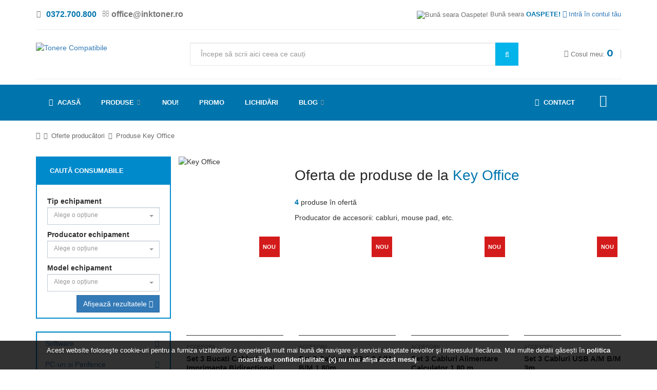

--- FILE ---
content_type: text/html; charset=UTF-8
request_url: https://www.inktoner.ro/produse-key-office/
body_size: 12598
content:
<!DOCTYPE html>
<html lang="ro">
<head>
  	<title>Magazin online consumabile, echipamente si accesorii, produse de la Key Office: Ink Toner</title>
	<meta content="Magazin online de consumabile, echipamente si accesorii, Ink Toner va invita sa descoperiti online toate ofertele sale de produse de la Key Office" name="description">

	<meta http-equiv="content-type" content="text/html; charset=utf-8" />

    <meta name="format-detection" content="telephone=no" />
    <meta name="apple-mobile-web-app-capable" content="yes" />
    <meta name="viewport" content="width=device-width, initial-scale=1, maximum-scale=1.0, user-scalable=no, minimal-ui"/>

    <link href='//fonts.googleapis.com/css?family=Raleway:300,400,500,600,700%7CDancing+Script%7CMontserrat:400,700%7CMerriweather:400,300italic%7CLato:400,700,900' rel='stylesheet' type='text/css' />
    <link href="https://www.inktoner.ro/min/?f=/layouts/inktoner/assets/css/idangerous.swiper.css,/layouts/inktoner/assets/css/font-awesome.min.css,/layouts/inktoner/assets/css/style.css,/layouts/inktoner/assets/css/custom.css,/layouts/inktoner/assets/css/elements.css,/layouts/inktoner/assets/css/colors.css,/layouts/inktoner/assets/css/components.css,/layouts/inktoner/assets/js/plugins/bootstrap/css/bootstrap.css,/layouts/inktoner/assets/js/plugins/fancybox/source/jquery.fancybox.css,/layouts/inktoner/assets/js/plugins/carousel-owl-carousel/owl-carousel/owl.carousel.css,/layouts/inktoner/assets/js/plugins/slider-layer-slider/css/layerslider.css,/layouts/inktoner/assets/css/camera.css,/layouts/inktoner/assets/js/plugins/jquery-validation-engine/css/validationEngine.jquery.css,/layouts/inktoner/assets/js/plugins/select2/css/select2.css,/layouts/inktoner/assets/js/plugins/select2/css/select2-bootstrap.min.css,/layouts/inktoner/assets/js/plugins/bootstrap-fileinput/css/fileinput.min.css,/layouts/inktoner/assets/js/plugins/uniform/css/uniform.default.css,/layouts/inktoner/assets/css/jquery-ui.css,/layouts/inktoner/assets/js/plugins/rateit/src/rateit.css,/layouts/inktoner/assets/js/plugins/typeahead/typeahead.css" rel="stylesheet" type="text/css" />

    <!--<link href="https://www.inktoner.ro/min/?f=/layouts/inktoner/assets/css/snowman.css" rel="stylesheet" type="text/css" />-->

    <!--[if IE 9]>
        <link href="/layouts/inktoner/assets/css/ie9.css" rel="stylesheet" type="text/css" />
    <![endif]-->

    <!-- System JS START -->
	<script type="text/javascript">var site_url = 'https://www.inktoner.ro/';var site_tpl = '/layouts/inktoner/';var fs = '20000';var ic = '';var fof = '49.99';var st = '18';</script>
	<script>(function(w,d,u){w.readyQ=[];w.bindReadyQ=[];function p(x,y){if(x=="ready"){w.bindReadyQ.push(y);}else{w.readyQ.push(x);}};var a={ready:p,bind:p};w.$=w.jQuery=function(f){if(f===d||f===u){return a}else{p(f)}}})(window,document)</script>
	<!-- System JS END -->

	<meta name="google-site-verification" content="LhVoG11llzM1n1LZSQra_retTlcIHPGxUOtPLuIzcfQ" />
	<script>
  (function(i,s,o,g,r,a,m){i['GoogleAnalyticsObject']=r;i[r]=i[r]||function(){
  (i[r].q=i[r].q||[]).push(arguments)},i[r].l=1*new Date();a=s.createElement(o),
  m=s.getElementsByTagName(o)[0];a.async=1;a.src=g;m.parentNode.insertBefore(a,m)
  })(window,document,'script','https://www.google-analytics.com/analytics.js','ga');

  ga('create', 'UA-18993926-1', 'auto');
  ga('send', 'pageview');

</script>

    <link rel="shortcut icon" href="/layouts/inktoner/assets/images/favicon.ico" />

    

    <!-- Facebook Pixel Code -->
<script>
!function(f,b,e,v,n,t,s){if(f.fbq)return;n=f.fbq=function(){n.callMethod?
n.callMethod.apply(n,arguments):n.queue.push(arguments)};if(!f._fbq)f._fbq=n;
n.push=n;n.loaded=!0;n.version='2.0';n.queue=[];t=b.createElement(e);t.async=!0;
t.src=v;s=b.getElementsByTagName(e)[0];s.parentNode.insertBefore(t,s)}(window,
document,'script','//connect.facebook.net/en_US/fbevents.js');
fbq('init', '341688592622042');
fbq('track', "PageView");</script>
<noscript><img height="1" width="1" style="display:none"
src="https://www.facebook.com/tr?id=341688592622042&ev=PageView&noscript=1"
/></noscript>
<!-- End Facebook Pixel Code -->

	<script src='https://www.google.com/recaptcha/api.js?hl=ro'></script>

	<meta property="fb:app_id" content="923860177764298" />
	<meta property="og:locale" content="ro_RO" />
	<meta property="og:type" content="website" />
	<meta property="og:title" content="Magazin online consumabile, echipamente si accesorii, produse de la Key Office: Ink Toner" />
	<meta property="og:description" content="Magazin online de consumabile, echipamente si accesorii, Ink Toner va invita sa descoperiti online toate ofertele sale de produse de la Key Office" />
	<meta property="og:url" content="https://www.inktoner.ro/produse-key-office/" />
	<meta property="og:site_name" content="InkToner" />
	<meta property="og:image" content="https://www.inktoner.ro/layouts/inktoner/assets/images/fb-overall.jpg" />
</head>
<body class="style-3 loaded">

    <div id="content-block">
    	<div class="content-center fixed-header-margin">
    		<!--[if (lt IE 9) | IE 9]>
			<div class="row-fluid">
				<div class="col-md-12 nopadding">
					<div class="alert alert-warning nomargin">
						<p class="text-center">
							<i class="fa fa-exclamation-triangle"></i>
							<strong class="text-uppercase">Atenție!</strong> Este posibil ca această pagină să nu se afișeze corect deoarece folosești o versiune prea veche de Internet Explorer.
							<a href="http://goo.gl/7gjMjV" class="btn btn-warning" target="_blank">Actualizează acum!</a>
						</p>
					</div>
				</div>
			</div>
			<![endif]-->

			<noscript>
				<div class="row-fluid">
					<div class="col-md-12 nopadding">
						<div class="alert alert-danger nomargin">
							<p class="text-center">
								<i class="fa fa-times-circle"></i>
								<strong class="text-uppercase">Atenție!</strong> Pentru a te putea bucura de o experiență cât mai plăcută în site-ul nostru, te rugăm să activezi suportul Javascript în navigatorul tău.
							</p>
						</div>
					</div>
				</div>
			</noscript>


			<!-- Ads blocker detection START -->
			<div class="ad-placement" id="ablockercheck"></div>
			<!-- Ads blocker detection END -->

            <div class="header-wrapper style-10">
                <header class="type-1">
                    <div class="header-top">
                    	<div class="row">
                    		<div class="col-md-5 hidden-xs">
                    			<div class="header-top-entry">
		                            <div class="title fs-16">
		                            	<i class="fa fa-phone"></i> <a href="tel:0372.700.800" class="scheme-color"><b>0372.700.800</b></a> <i class="fa fa-envelope-o"></i> <a href="mailto:office@inktoner.ro"><b>office@inktoner.ro</b></a>
		                        	</div>
		                        </div>
                    		</div>
                    		<div class="col-md-7 hidden-xs hidden-sm">
                    			<div class="header-top-entry w-100">
		                            <p class="text-right">
			                            <img src="https://www.inktoner.ro/media/images/profile/default.jpg" title="Bună seara Oaspete!" width="16" height="16" class="img-circle" />
			                    		Bună seara <strong class="scheme-color text-uppercase">Oaspete!</strong>

			                    		<a href="https://www.inktoner.ro/cont/" onclick="saveReferer('L3Byb2R1c2Uta2V5LW9mZmljZS8=');"><i class="fa fa-sign-in"></i> Intră în contul tău</a>

		                            </p>
		                        </div>
                    		</div>
                    	</div>
                    </div>

                    <div class="header-middle">
                        <div class="logo-wrapper">
                            <a id="logo" href="https://www.inktoner.ro/"><img src="/layouts/inktoner/assets/images/logo.png" alt="Tonere Compatibile" /></a>
                        </div>

                        <div class="middle-entry">
                            <div class="search-box">
                                <form method="post" name="f-src" id="f-src" action="">
                                    <div class="search-button">
                                        <i class="fa fa-search"></i>
                                        <input type="submit" name="go-src" id="go-src" class=" block-ui" value="go-src" />
                                    </div>
                                    <div class="search-field">
                                        <input type="text" name="query" id="query" placeholder="Începe să scrii aici ceea ce cauți" class="product-list-search form-control">
                                    </div>
                                </form>
                            </div>
                        </div>

                        <div class="right-entries">
                        	<div class="header-functionality-entry menu-button responsive-menu-toggle-class"><i class="fa fa-reorder"></i></div>

                            <a class="header-functionality-entry open-search-popup" href="#"><i class="fa fa-search"></i><span>Search</span></a>

                            <a class="header-functionality-entry open-cart-popup" href="https://www.inktoner.ro/cos/">
                            	<i class="fa fa-shopping-cart"></i><span>Cosul meu:</span> <b id="cart-total-qty" class="scheme-color">0</b>
                        	</a>

                            <div class="cart-box popup">
						        <div class="popup-container" id="quick-cart" style="display:none !important;">
						        	<div id="quick-cart-items">
						        	</div>
						        	<div class="spacer-20"></div>
						        	<div class="summary">
						                <div class="grandtotal">Total <span id="cart-total-amount-value">0</span> Lei</div>
						            </div>
						            <div class="cart-buttons">
						                <div class="column">
						                    <a href="https://www.inktoner.ro/cauta-produse/" class="button style-3 block-ui">Continuă</a>
						                    <div class="clear"></div>
						                </div>
						                <div class="column">
						                    <a class="button style-4 block-ui" href="https://www.inktoner.ro/cos/">Finalizează</a>
						                    <div class="clear"></div>
						                </div>
						                <div class="clear"></div>
						            </div>
						        </div>
						        <div class="popup-container" id="empty-cart-message" style="">
						        	<div class="cart-entry">
						        		<div class="content content-1">
						        			<p><a class="title" href="javascript:void(0)">Coșul tău de cumpărături este gol</a></p>
						        		</div>
					        		</div>
					        	</div>
						    </div>
                        </div>
                    </div>

                    <div class="close-header-layer"></div>

                    <div class="navigation">
                        <div class="navigation-header responsive-menu-toggle-class">
                            <div class="title">Meniu</div>
                            <div class="close-menu"></div>
                        </div>
                        <div class="nav-overflow">
                            <nav>
                                <ul>
                                	<li><a href="https://www.inktoner.ro/"><i class="fa fa-home"></i> Acasă</a></li>
                                	<li class="full-width-columns">
                                        <a href="#">Produse</a><i class="fa fa-chevron-down"></i>
                                        <div class="submenu">
                                            <div class="product-column-entry">
                                                <div class="submenu-list-title">
                                                	<a href="https://www.inktoner.ro/oferta-tonere/">Tonere</a><span class="toggle-list-button"></span>
                                            	</div>
                                                <div class="description toggle-list-container">
                                                    <ul class="list-type-1">
                                                        <li><a href="https://www.inktoner.ro/oferta-tonere-compatibile/"><i class="fa fa-angle-right"></i>Tonere compatibile </a></li>
                                                        <li><a href="https://www.inktoner.ro/oferta-tonere-originale/"><i class="fa fa-angle-right"></i>Tonere originale </a></li>
                                                        <li><a href="https://www.inktoner.ro/oferta-tonere-remanufacturate/"><i class="fa fa-angle-right"></i>Tonere remanufacturate </a></li>
                                                        <li><a href="https://www.inktoner.ro/oferta-tonere-originale-economice/"><i class="fa fa-angle-right"></i>Tonere originale ECONOMICE </a></li>
                                                    </ul>
                                                </div>
                                            </div>
                                            <div class="product-column-entry">
                                                <div class="submenu-list-title">
                                                	<a href="https://www.inktoner.ro/oferta-multifunctionale-laser-albnegru/">Multifunctionale laser alb/negru</a><span class="toggle-list-button"></span>
                                            	</div>
                                                <div class="description toggle-list-container">
                                                    <ul class="list-type-1">
                                                        <li><a href="https://www.inktoner.ro/oferta-multifunctionale-laser-albnegru-a4/"><i class="fa fa-angle-right"></i>Multifunctionale laser alb/negru A4 </a></li>
                                                        <li><a href="https://www.inktoner.ro/oferta-multifunctionale-laser-albnegru-a3/"><i class="fa fa-angle-right"></i>Multifunctionale laser alb/negru A3 </a></li>
                                                    </ul>
                                                </div>
                                            </div>
                                            <div class="product-column-entry">
                                                <div class="submenu-list-title">
                                                	<a href="https://www.inktoner.ro/oferta-multifunctionale-laser-color/">Multifunctionale laser color</a><span class="toggle-list-button"></span>
                                            	</div>
                                                <div class="description toggle-list-container">
                                                    <ul class="list-type-1">
                                                        <li><a href="https://www.inktoner.ro/oferta-multifunctionale-laser-color-a4/"><i class="fa fa-angle-right"></i>Multifunctionale laser color A4 </a></li>
                                                        <li><a href="https://www.inktoner.ro/oferta-multifunctionale-laser-color-a3/"><i class="fa fa-angle-right"></i>Multifunctionale laser color A3 </a></li>
                                                    </ul>
                                                </div>
                                            </div>
                                            <div class="product-column-entry">
                                                <div class="submenu-list-title">
                                                	<a href="https://www.inktoner.ro/oferta-imprimante-laser-albnegru/">Imprimante laser alb/negru</a><span class="toggle-list-button"></span>
                                            	</div>
                                                <div class="description toggle-list-container">
                                                    <ul class="list-type-1">
                                                        <li><a href="https://www.inktoner.ro/oferta-imprimante-laser-albnegru-a4/"><i class="fa fa-angle-right"></i>Imprimante laser alb/negru A4 </a></li>
                                                        <li><a href="https://www.inktoner.ro/oferta-imprimante-laser-albnegru-a3/"><i class="fa fa-angle-right"></i>Imprimante laser alb/negru A3 </a></li>
                                                    </ul>
                                                </div>
                                            </div>
                                            <div class="submenu-links-line">
                                                <div class="submenu-links-line-container">
                                                    <div class="cell-view text-center">
                                                        <div class="line-links"><a href="https://www.inktoner.ro/produse/">Vezi toate categoriile de produse</a></div>
                                                    </div>
                                                </div>
                                            </div>
                                        </div>
                                    </li>
                                    <li><a href="https://www.inktoner.ro/produse-noi/">Nou!</a></li>
                                    <li><a href="https://www.inktoner.ro/promotii/">Promo</a></li>
                                    <li><a href="https://www.inktoner.ro/lichidari-de-stoc/">Lichidări</a></li>
                                    <li class="simple-list">
                                    	<a href="https://www.inktoner.ro/articole/">Blog</a>
                                    	<i class="fa fa-chevron-down"></i>
                                    	<div class="submenu">
                                    		<ul class="simple-menu-list-column">
                                    			<li><a href="https://www.inktoner.ro/articole/cartuse-imprimante/"><i class="fa fa-angle-right"></i>Cartuse imprimante</a></li>
                                    			<li><a href="https://www.inktoner.ro/articole/imprimante/"><i class="fa fa-angle-right"></i>Imprimante</a></li>
                                    			<li><a href="https://www.inktoner.ro/articole/informatii-utile/"><i class="fa fa-angle-right"></i>Informatii utile</a></li>
                                    			<li><a href="https://www.inktoner.ro/articole/noutati/"><i class="fa fa-angle-right"></i>Noutati</a></li>
                                    			<li><a href="https://www.inktoner.ro/articole/multifunctionale/"><i class="fa fa-angle-right"></i>Multifunctionale</a></li>
                                			</ul>
                                		</div>
                                	</li>

                                	<li class="hidden-md hidden-lg"><a href="https://www.inktoner.ro/cont/" onclick="saveReferer('L3Byb2R1c2Uta2V5LW9mZmljZS8=');"><i class="fa fa-user"></i> Contul tău</a></li>


                                	<li class="pull-right">
                                    	<a href="https://www.facebook.com/pages/Ink-Toner/1477013272581586" target="_blank"><i class="fa fa-facebook-official fs-24"></i></a>
                                	</li>

                                    <li class="pull-right">
                                    	<a href="https://www.inktoner.ro/contact.html"><i class="fa fa-envelope"></i> Contact</a>
                                	</li>

                                    <li class="fixed-header-visible">
                                        <a class="fixed-header-square-button open-cart-popup"><i class="fa fa-shopping-cart"></i></a>
                                        <a class="fixed-header-square-button open-search-popup"><i class="fa fa-search"></i></a>
                                    </li>
                                </ul>

                                <div class="clear"></div>

                                <a class="fixed-header-visible additional-header-logo" href="https://www.inktoner.ro/"><img src="/layouts/inktoner/assets/images/logo.png" alt="Ink Toner"/></a>
                            </nav>
                            <div class="navigation-footer responsive-menu-toggle-class">
                                <div class="socials-box">
                                    <a href="https://www.facebook.com/pages/Ink-Toner/1477013272581586" target="_blank"><i class="fa fa-facebook-official"></i></a>
                                    <div class="clear"></div>
                                </div>
                            </div>
                        </div>
                    </div>
                </header>
                <div class="clear"></div>
            </div>

            <div class="search-box popup">
		        <form method="post" name="f-src" id="f-src-popup" action="">
		            <div class="search-button">
		                <i class="fa fa-search"></i>
		                <input type="submit" name="go-src" id="go-src-popup" class="block-ui" value="go-src" />
		            </div>
		            <div class="search-field">
		                <input type="text" value="" name="query" id="query-popup" class="product-list-search" placeholder="Începe să scrii aici ceea ce cauți" />
		            </div>
		        </form>
		    </div>

			<div class="content-push">
				<div class="breadcrumb-box hidden-xs hidden-sm">
                    <a href="https://www.inktoner.ro/" title="Prima pagină"><i class="fa fa-home"></i></a>
			        <a href="https://www.inktoner.ro/producatori/" title="Oferte producatori">Oferte producători</a></a><a href="javascript:;">Produse Key Office</a>
                </div>
<script type="text/javascript">
var _ra = _ra || {};
_ra.sendBrandInfo = {
    "id": 76,
    "name": "Key Office"
};

if (_ra.ready !== undefined) {
    _ra.sendBrand(_ra.sendBrandInfo);
}
</script>

				<div class="row">
					<div class="col-md-9 pull-right">
						<div class="information-blocks">
		                    <div class="row">
		                        <div class="row">
									<div class="col-md-3">
										<img src="https://www.inktoner.ro/media/images/brands/key-office-OZX8OX.jpg" class="img-responsive" alt="Key Office">
									</div>
									<div class="col-md-9">
										<div class="article-container style-1">
			                                <h1>Oferta de produse de la <span class="scheme-color">Key Office</span></h1>
			                            </div>

			                            <p><strong class="scheme-color">4</strong> produse în ofertă</p>

										<p>Producator de accesorii: cabluri, mouse pad, etc.</p>

									</div>
								</div>

								<div class="spacer-20"></div>

		                        <div class="col-md-12 article-container style-1">
		                            <div class="row shop-grid grid-view">
		                                <div class="col-md-3 col-sm-4 shop-grid-item">
		                                    <div class="product-slide-entry">
		                                        <div class="product-image">
		                                            <a href="https://www.inktoner.ro/oferta-accesorii/set-3-bucati-cabluri-imprimanta-bidirectional-18m-15398.html" class="prod-image-thumb" style="background: url('https://www.inktoner.ro/media/images/products/medium/set-3-bucati-cabluri-imprimanta-bidirectional-18m-3bidir18-vrZ.jpg') center center no-repeat;background-size: contain;">
		                                        		<img src="https://www.inktoner.ro/media/images/products/medium/set-3-bucati-cabluri-imprimanta-bidirectional-18m-3bidir18-vrZ.jpg" alt="Set 3 Bucati Cabluri Imprimanta Bidirectional 1.8m" />
		                                        	</a>

		                                        	<div class="product-image-label type-2"><span>Nou</span></div>




		                                            <div class="bottom-line">
		                                            	<a href="#" class="bottom-line-a" title="Adauga in cos" onclick="buyProduct('15398', '1', '');return false;"><i class="fa fa-shopping-cart"></i> Adaugă în coș</a>
		                                            </div>
		                                        </div>
		                                        <a class="tag" href="https://www.inktoner.ro/oferta-accesorii/">Accesorii</a>
		                                        <a class="title" href="https://www.inktoner.ro/oferta-accesorii/set-3-bucati-cabluri-imprimanta-bidirectional-18m-15398.html">Set 3 Bucati Cabluri Imprimanta Bidirectional 1.8m</a>
		                                        <div class="price">

		                                            <div class="current">62.99 <small>LEI</small></div>
		                                        </div>
		                                    </div>
		                                    <div class="clear"></div>
		                                </div>
		                                <div class="col-md-3 col-sm-4 shop-grid-item">
		                                    <div class="product-slide-entry">
		                                        <div class="product-image">
		                                            <a href="https://www.inktoner.ro/oferta-accesorii/set-3-cabluri-usb-20-a-m-b-m-180m-15400.html" class="prod-image-thumb" style="background: url('https://www.inktoner.ro/media/images/products/medium/set-3-cabluri-usb-20-a-m-b-m-180m-usb218-DlL.jpg') center center no-repeat;background-size: contain;">
		                                        		<img src="https://www.inktoner.ro/media/images/products/medium/set-3-cabluri-usb-20-a-m-b-m-180m-usb218-DlL.jpg" alt="Set 3 Cabluri USB 2.0 A/M B/M 1.80m" />
		                                        	</a>

		                                        	<div class="product-image-label type-2"><span>Nou</span></div>




		                                            <div class="bottom-line">
		                                            	<a href="#" class="bottom-line-a" title="Adauga in cos" onclick="buyProduct('15400', '1', '');return false;"><i class="fa fa-shopping-cart"></i> Adaugă în coș</a>
		                                            </div>
		                                        </div>
		                                        <a class="tag" href="https://www.inktoner.ro/oferta-accesorii/">Accesorii</a>
		                                        <a class="title" href="https://www.inktoner.ro/oferta-accesorii/set-3-cabluri-usb-20-a-m-b-m-180m-15400.html">Set 3 Cabluri USB 2.0 A/M B/M 1.80m</a>
		                                        <div class="price">

		                                            <div class="current">52.49 <small>LEI</small></div>
		                                        </div>
		                                    </div>
		                                    <div class="clear"></div>
		                                </div>
		                                <div class="col-md-3 col-sm-4 shop-grid-item">
		                                    <div class="product-slide-entry">
		                                        <div class="product-image">
		                                            <a href="https://www.inktoner.ro/oferta-accesorii/cablu-alimentare-calculator-180-m-15399.html" class="prod-image-thumb" style="background: url('https://www.inktoner.ro/media/images/products/medium/set-3-cabluri-alimentare-calculator-180-m--alimc-CiK.jpg') center center no-repeat;background-size: contain;">
		                                        		<img src="https://www.inktoner.ro/media/images/products/medium/set-3-cabluri-alimentare-calculator-180-m--alimc-CiK.jpg" alt="Set 3 Cabluri Alimentare Calculator 1.80 m " />
		                                        	</a>

		                                        	<div class="product-image-label type-2"><span>Nou</span></div>




		                                            <div class="bottom-line">
		                                            	<a href="#" class="bottom-line-a" title="Adauga in cos" onclick="buyProduct('15399', '1', '');return false;"><i class="fa fa-shopping-cart"></i> Adaugă în coș</a>
		                                            </div>
		                                        </div>
		                                        <a class="tag" href="https://www.inktoner.ro/oferta-accesorii/">Accesorii</a>
		                                        <a class="title" href="https://www.inktoner.ro/oferta-accesorii/cablu-alimentare-calculator-180-m-15399.html">Set 3 Cabluri Alimentare Calculator 1.80 m </a>
		                                        <div class="price">

		                                            <div class="current">52.49 <small>LEI</small></div>
		                                        </div>
		                                    </div>
		                                    <div class="clear"></div>
		                                </div>
		                                <div class="col-md-3 col-sm-4 shop-grid-item">
		                                    <div class="product-slide-entry">
		                                        <div class="product-image">
		                                            <a href="https://www.inktoner.ro/oferta-accesorii/set-3-cabluri-usb-a-m-b-m-3m--15401.html" class="prod-image-thumb" style="background: url('https://www.inktoner.ro/media/images/products/medium/set-3-cabluri-usb-a-m-b-m-3m--usb3-myL.jpg') center center no-repeat;background-size: contain;">
		                                        		<img src="https://www.inktoner.ro/media/images/products/medium/set-3-cabluri-usb-a-m-b-m-3m--usb3-myL.jpg" alt="Set 3 Cabluri USB A/M B/M 3m " />
		                                        	</a>

		                                        	<div class="product-image-label type-2"><span>Nou</span></div>




		                                            <div class="bottom-line">
		                                            	<a href="#" class="bottom-line-a" title="Adauga in cos" onclick="buyProduct('15401', '1', '');return false;"><i class="fa fa-shopping-cart"></i> Adaugă în coș</a>
		                                            </div>
		                                        </div>
		                                        <a class="tag" href="https://www.inktoner.ro/oferta-accesorii/">Accesorii</a>
		                                        <a class="title" href="https://www.inktoner.ro/oferta-accesorii/set-3-cabluri-usb-a-m-b-m-3m--15401.html">Set 3 Cabluri USB A/M B/M 3m </a>
		                                        <div class="price">

		                                            <div class="current">52.49 <small>LEI</small></div>
		                                        </div>
		                                    </div>
		                                    <div class="clear"></div>
		                                </div>
		                            </div>


		                            <div class="page-selector">
		                                <div class="pages-box">
		                                    <ul>
						                    	<li class="active"><a href="#">1</a></li>
						                  	</ul>

						                  	<div class="clear clearfix"></div>
		                                </div>
		                                <div class="clear clearfix"></div>
		                            </div>
		                        </div>
		                    </div>
		                </div>
					</div>

					<div class="col-md-3 pull-left">
						<div class="information-blocks">
                            <div class="sidebar-navigation">
                                <div class="title">Caută consumabile</div>
                                <div class="row cons-src">
                                	<div class="col-md-12">
                                		<form name="f-home-filter" action="" method="post" id="f-home-filter">
			                                <label>Tip echipament</label>
			                                <div class="home-filter">
			                                    <select name="cid" id="cid" class="form-control select2custom validate[required]" onchange="loadHomeFilterBrands(this.value)">
			                                        <option></option>
			                                        <option value="15">Multifunctionale</option>
			                                        <option value="41" data-padding="10">Multifunctionale jet de cerneala</option><option value="16" data-padding="20">|- Multifunctionale jet de cerneala A4</option><option value="36" data-padding="20">|- Multifunctionale jet de cerneala A3</option><option value="17" data-padding="10">Multifunctionale laser alb/negru</option><option value="18" data-padding="20">|- Multifunctionale laser alb/negru A4</option><option value="19" data-padding="20">|- Multifunctionale laser alb/negru A3</option><option value="20" data-padding="10">Multifunctionale laser color</option><option value="21" data-padding="20">|- Multifunctionale laser color A4</option><option value="22" data-padding="20">|- Multifunctionale laser color A3</option>
			                                        <option value="16">Multifunctionale jet de cerneala A4</option>
			                                        
			                                        <option value="22">Multifunctionale laser color A3</option>
			                                        
			                                        <option value="1">Imprimante</option>
			                                        <option value="100" data-padding="10">Imprimante Termotransfer</option><option value="7" data-padding="10">Imprimante laser alb/negru</option><option value="8" data-padding="20">|- Imprimante laser alb/negru A4</option><option value="9" data-padding="20">|- Imprimante laser alb/negru A3</option><option value="10" data-padding="10">Imprimante laser color</option><option value="11" data-padding="20">|- Imprimante laser color A4</option><option value="12" data-padding="20">|- Imprimante laser color A3</option><option value="6" data-padding="10">Imprimante jet de cerneala format mare</option><option value="13" data-padding="10">Imprimante cu ace</option><option value="14" data-padding="10">Imprimante foto </option><option value="2" data-padding="10">Imprimante jet de cerneala</option><option value="3" data-padding="20">|- Imprimante jet de cerneala A4</option><option value="4" data-padding="20">|- Imprimante jet de cerneala A3</option>
			                                        <option value="13">Imprimante cu ace</option>
			                                        
			                                        <option value="69">Aparate Fax termic si laser</option>
			                                        
			                                    </select>
			                                </div>
			                                <label>Producator echipament</label>
			                                <div class="home-filter">
			                                    <select name="bid" id="bid" class="form-control select2custom validate[required]" onchange="loadHomeFilterProducts(this.value)">
			                                        <option value="">alege producatorul</option>
			                                    </select>
			                                </div>
			                                <label>Model echipament</label>
			                                <div class="home-filter">
			                                    <select name="pid" id="pid" class="form-control select2custom validate[required]" onchange="countHomeFilterConsumables(this.value)">
			                                        <option value="">alege modelul</option>
			                                    </select>
			                                </div>

			                                <button type="submit" class="btn btn-primary pull-right" name="go-home-filter" id="go-home-filter">Afișează rezultatele <span id="consumable-count"></span> <i class="fa fa-chevron-circle-right"></i></button>
			                            </form>
					                    <script type="text/javascript">
					                        $(document).ready(function(){
					                        	$("#f-home-filter").validationEngine('attach', {
													promptPosition : "topLeft",
													scroll: false,
													onValidationComplete: function(form, status){
												    	if(status) {
												    		Syncshop.blockui();

												            return true;
												    	}
												  	}
												});
					                        });
					                    </script>
                                	</div>
                                </div>
                            </div>

                            <div class="sidebar-navigation">
                                <ul class="list-group margin-bottom-25 sidebar-menu">
									<li class="list-group-item dropdown clearfix">
										<a href="https://www.inktoner.ro/oferta-software/">
											 Software
										</a>

										<a href="#" class="list-group-item-plus pull-right"><i class="fa fa-chevron-down"></i></a>

										<ul class="dropdown-menu ">
											<li class="list-group-item  clearfix">
												<a href="https://www.inktoner.ro/oferta-office-aplicatii-desktop/">
													<i class="fa fa-angle-right"></i> Office &amp; Aplicatii Desktop
												</a>


											</li>
											<li class="list-group-item  clearfix">
												<a href="https://www.inktoner.ro/oferta-antivirus/">
													<i class="fa fa-angle-right"></i> Antivirus
												</a>


											</li>
											<li class="list-group-item  clearfix">
												<a href="https://www.inktoner.ro/oferta-sisteme-de-operare/">
													<i class="fa fa-angle-right"></i> Sisteme de Operare
												</a>


											</li>
										</ul>
									</li>
									<li class="list-group-item dropdown clearfix">
										<a href="https://www.inktoner.ro/oferta-pc-uri-si-periferice/">
											 PC-uri si Periferice
										</a>

										<a href="#" class="list-group-item-plus pull-right"><i class="fa fa-chevron-down"></i></a>

										<ul class="dropdown-menu ">
											<li class="list-group-item  clearfix">
												<a href="https://www.inktoner.ro/oferta-pc-all-in-one/">
													<i class="fa fa-angle-right"></i> PC All-in-One
												</a>


											</li>
											<li class="list-group-item  clearfix">
												<a href="https://www.inktoner.ro/oferta-statii-de-lucru/">
													<i class="fa fa-angle-right"></i> Statii de lucru
												</a>


											</li>
										</ul>
									</li>
									<li class="list-group-item dropdown clearfix">
										<a href="https://www.inktoner.ro/oferta-tonere/">
											 Tonere
										</a>

										<a href="#" class="list-group-item-plus pull-right"><i class="fa fa-chevron-down"></i></a>

										<ul class="dropdown-menu ">
											<li class="list-group-item  clearfix">
												<a href="https://www.inktoner.ro/oferta-tonere-compatibile/">
													<i class="fa fa-angle-right"></i> Tonere compatibile
												</a>


											</li>
											<li class="list-group-item  clearfix">
												<a href="https://www.inktoner.ro/oferta-tonere-originale/">
													<i class="fa fa-angle-right"></i> Tonere originale
												</a>


											</li>
											<li class="list-group-item  clearfix">
												<a href="https://www.inktoner.ro/oferta-tonere-remanufacturate/">
													<i class="fa fa-angle-right"></i> Tonere remanufacturate
												</a>


											</li>
											<li class="list-group-item  clearfix">
												<a href="https://www.inktoner.ro/oferta-tonere-originale-economice/">
													<i class="fa fa-angle-right"></i> Tonere originale ECONOMICE
												</a>


											</li>
										</ul>
									</li>
									<li class="list-group-item dropdown clearfix">
										<a href="https://www.inktoner.ro/oferta-proiectoare-1/">
											 Proiectoare
										</a>

										<a href="#" class="list-group-item-plus pull-right"><i class="fa fa-chevron-down"></i></a>

										<ul class="dropdown-menu ">
											<li class="list-group-item  clearfix">
												<a href="https://www.inktoner.ro/oferta-business-portabil/">
													<i class="fa fa-angle-right"></i> Business 
												</a>


											</li>
										</ul>
									</li>
									<li class="list-group-item dropdown clearfix">
										<a href="https://www.inktoner.ro/oferta-ups/">
											 UPS
										</a>

										<a href="#" class="list-group-item-plus pull-right"><i class="fa fa-chevron-down"></i></a>

										<ul class="dropdown-menu ">
											<li class="list-group-item  clearfix">
												<a href="https://www.inktoner.ro/oferta-tower/">
													<i class="fa fa-angle-right"></i> Tower
												</a>


											</li>
											<li class="list-group-item  clearfix">
												<a href="https://www.inktoner.ro/oferta-rackmount/">
													<i class="fa fa-angle-right"></i> Rackmount
												</a>


											</li>
										</ul>
									</li>
									<li class="list-group-item dropdown clearfix">
										<a href="https://www.inktoner.ro/oferta-multifunctionale/">
											 Multifunctionale
										</a>

										<a href="#" class="list-group-item-plus pull-right"><i class="fa fa-chevron-down"></i></a>

										<ul class="dropdown-menu ">
											<li class="list-group-item  clearfix">
												<a href="https://www.inktoner.ro/oferta-multifunctionale-jet-de-cerneala/">
													<i class="fa fa-angle-right"></i> Multifunctionale jet de cerneala
												</a>

												<span class="list-group-item-plus list-group-item-plus-trigger pull-right"><i class="fa fa-chevron-down"></i></span>

												<ul class="dropdown-menu">
													<li class="list-group-item clearfix">
														<a href="https://www.inktoner.ro/oferta-multifunctionale-jet-de-cerneala-a4/">
															<i class="fa fa-angle-right"></i> Multifunctionale jet de cerneala A4
														</a>


													</li>
													<li class="list-group-item clearfix">
														<a href="https://www.inktoner.ro/oferta-multifunctionale-jet-de-cerneala-a3/">
															<i class="fa fa-angle-right"></i> Multifunctionale jet de cerneala A3
														</a>


													</li>
												</ul>
											</li>
											<li class="list-group-item  clearfix">
												<a href="https://www.inktoner.ro/oferta-multifunctionale-laser-albnegru/">
													<i class="fa fa-angle-right"></i> Multifunctionale laser alb/negru
												</a>

												<span class="list-group-item-plus list-group-item-plus-trigger pull-right"><i class="fa fa-chevron-down"></i></span>

												<ul class="dropdown-menu">
													<li class="list-group-item clearfix">
														<a href="https://www.inktoner.ro/oferta-multifunctionale-laser-albnegru-a4/">
															<i class="fa fa-angle-right"></i> Multifunctionale laser alb/negru A4
														</a>


													</li>
													<li class="list-group-item clearfix">
														<a href="https://www.inktoner.ro/oferta-multifunctionale-laser-albnegru-a3/">
															<i class="fa fa-angle-right"></i> Multifunctionale laser alb/negru A3
														</a>


													</li>
												</ul>
											</li>
											<li class="list-group-item  clearfix">
												<a href="https://www.inktoner.ro/oferta-multifunctionale-laser-color/">
													<i class="fa fa-angle-right"></i> Multifunctionale laser color
												</a>

												<span class="list-group-item-plus list-group-item-plus-trigger pull-right"><i class="fa fa-chevron-down"></i></span>

												<ul class="dropdown-menu">
													<li class="list-group-item clearfix">
														<a href="https://www.inktoner.ro/oferta-multifunctionale-laser-color-a4/">
															<i class="fa fa-angle-right"></i> Multifunctionale laser color A4
														</a>


													</li>
													<li class="list-group-item clearfix">
														<a href="https://www.inktoner.ro/oferta-multifunctionale-laser-color-a3/">
															<i class="fa fa-angle-right"></i> Multifunctionale laser color A3
														</a>


													</li>
												</ul>
											</li>
										</ul>
									</li>
									<li class="list-group-item dropdown clearfix">
										<a href="https://www.inktoner.ro/oferta-imprimante/">
											 Imprimante
										</a>

										<a href="#" class="list-group-item-plus pull-right"><i class="fa fa-chevron-down"></i></a>

										<ul class="dropdown-menu ">
											<li class="list-group-item  clearfix">
												<a href="https://www.inktoner.ro/oferta-imprimante-termotransfer/">
													<i class="fa fa-angle-right"></i> Imprimante Termotransfer
												</a>


											</li>
											<li class="list-group-item  clearfix">
												<a href="https://www.inktoner.ro/oferta-imprimante-laser-albnegru/">
													<i class="fa fa-angle-right"></i> Imprimante laser alb/negru
												</a>

												<span class="list-group-item-plus list-group-item-plus-trigger pull-right"><i class="fa fa-chevron-down"></i></span>

												<ul class="dropdown-menu">
													<li class="list-group-item clearfix">
														<a href="https://www.inktoner.ro/oferta-imprimante-laser-albnegru-a4/">
															<i class="fa fa-angle-right"></i> Imprimante laser alb/negru A4
														</a>


													</li>
													<li class="list-group-item clearfix">
														<a href="https://www.inktoner.ro/oferta-imprimante-laser-albnegru-a3/">
															<i class="fa fa-angle-right"></i> Imprimante laser alb/negru A3
														</a>


													</li>
												</ul>
											</li>
											<li class="list-group-item  clearfix">
												<a href="https://www.inktoner.ro/oferta-imprimante-laser-color/">
													<i class="fa fa-angle-right"></i> Imprimante laser color
												</a>

												<span class="list-group-item-plus list-group-item-plus-trigger pull-right"><i class="fa fa-chevron-down"></i></span>

												<ul class="dropdown-menu">
													<li class="list-group-item clearfix">
														<a href="https://www.inktoner.ro/oferta-imprimante-laser-color-a4/">
															<i class="fa fa-angle-right"></i> Imprimante laser color A4
														</a>


													</li>
													<li class="list-group-item clearfix">
														<a href="https://www.inktoner.ro/oferta-imprimante-laser-color-a3/">
															<i class="fa fa-angle-right"></i> Imprimante laser color A3
														</a>


													</li>
												</ul>
											</li>
											<li class="list-group-item  clearfix">
												<a href="https://www.inktoner.ro/oferta-imprimante-jet-de-cerneala-format-mare/">
													<i class="fa fa-angle-right"></i> Imprimante jet de cerneala format mare
												</a>


											</li>
											<li class="list-group-item  clearfix">
												<a href="https://www.inktoner.ro/oferta-imprimante-cu-ace/">
													<i class="fa fa-angle-right"></i> Imprimante cu ace
												</a>


											</li>
											<li class="list-group-item  clearfix">
												<a href="https://www.inktoner.ro/oferta-imprimante-foto/">
													<i class="fa fa-angle-right"></i> Imprimante foto 
												</a>


											</li>
											<li class="list-group-item  clearfix">
												<a href="https://www.inktoner.ro/oferta-imprimante-jet-de-cerneala/">
													<i class="fa fa-angle-right"></i> Imprimante jet de cerneala
												</a>

												<span class="list-group-item-plus list-group-item-plus-trigger pull-right"><i class="fa fa-chevron-down"></i></span>

												<ul class="dropdown-menu">
													<li class="list-group-item clearfix">
														<a href="https://www.inktoner.ro/oferta-imprimante-jet-de-cerneala-a4/">
															<i class="fa fa-angle-right"></i> Imprimante jet de cerneala A4
														</a>


													</li>
													<li class="list-group-item clearfix">
														<a href="https://www.inktoner.ro/oferta-imprimante-jet-de-cerneala-a3/">
															<i class="fa fa-angle-right"></i> Imprimante jet de cerneala A3
														</a>


													</li>
												</ul>
											</li>
										</ul>
									</li>
									<li class="list-group-item dropdown clearfix">
										<a href="https://www.inktoner.ro/oferta-imprimante-3d/">
											 Imprimante 3D
										</a>


									</li>
									<li class="list-group-item dropdown clearfix">
										<a href="https://www.inktoner.ro/oferta-fax-laser-format-a4/">
											 Aparate Fax termic si laser
										</a>


									</li>
									<li class="list-group-item dropdown clearfix">
										<a href="https://www.inktoner.ro/oferta-scanere/">
											 Scanere
										</a>

										<a href="#" class="list-group-item-plus pull-right"><i class="fa fa-chevron-down"></i></a>

										<ul class="dropdown-menu ">
											<li class="list-group-item  clearfix">
												<a href="https://www.inktoner.ro/oferta-scanere-foto/">
													<i class="fa fa-angle-right"></i> Scanere Foto
												</a>


											</li>
											<li class="list-group-item  clearfix">
												<a href="https://www.inktoner.ro/oferta-scanere-document/">
													<i class="fa fa-angle-right"></i> Scanere Document
												</a>


											</li>
										</ul>
									</li>
									<li class="list-group-item dropdown clearfix">
										<a href="https://www.inktoner.ro/oferta-cerneala/">
											 Cerneala
										</a>

										<a href="#" class="list-group-item-plus pull-right"><i class="fa fa-chevron-down"></i></a>

										<ul class="dropdown-menu ">
											<li class="list-group-item  clearfix">
												<a href="https://www.inktoner.ro/oferta-cerneala-epson-1/">
													<i class="fa fa-angle-right"></i> Cerneala Epson
												</a>


											</li>
											<li class="list-group-item  clearfix">
												<a href="https://www.inktoner.ro/oferta-cerneala-hp/">
													<i class="fa fa-angle-right"></i> Cerneala HP
												</a>


											</li>
											<li class="list-group-item  clearfix">
												<a href="https://www.inktoner.ro/oferta-cerneala-canon/">
													<i class="fa fa-angle-right"></i> Cerneala Canon
												</a>


											</li>
											<li class="list-group-item  clearfix">
												<a href="https://www.inktoner.ro/oferta-cerneala-lexmark/">
													<i class="fa fa-angle-right"></i> Cerneala Lexmark
												</a>


											</li>
											<li class="list-group-item  clearfix">
												<a href="https://www.inktoner.ro/oferta-cerneala-epson/">
													<i class="fa fa-angle-right"></i> Cerneala Epson
												</a>


											</li>
											<li class="list-group-item  clearfix">
												<a href="https://www.inktoner.ro/oferta-cerneala-brother/">
													<i class="fa fa-angle-right"></i> Cerneala Brother
												</a>


											</li>
										</ul>
									</li>
									<li class="list-group-item dropdown clearfix">
										<a href="https://www.inktoner.ro/oferta-cartuse-de-cerneala/">
											 Cartuse de cerneala
										</a>

										<a href="#" class="list-group-item-plus pull-right"><i class="fa fa-chevron-down"></i></a>

										<ul class="dropdown-menu ">
											<li class="list-group-item  clearfix">
												<a href="https://www.inktoner.ro/oferta-cartuse-de-cerneala-originale/">
													<i class="fa fa-angle-right"></i> Cartuse de cerneala originale
												</a>


											</li>
											<li class="list-group-item  clearfix">
												<a href="https://www.inktoner.ro/oferta-cartuse-de-cerneala-compatibile/">
													<i class="fa fa-angle-right"></i> Cartuse de cerneala compatibile
												</a>


											</li>
										</ul>
									</li>
									<li class="list-group-item dropdown clearfix">
										<a href="https://www.inktoner.ro/oferta-sisteme-etichetare/">
											 Sisteme etichetare
										</a>


									</li>
									<li class="list-group-item dropdown clearfix">
										<a href="https://www.inktoner.ro/oferta-consumabile-sisteme-etichetare/">
											 Consumabile Sisteme etichetare
										</a>

										<a href="#" class="list-group-item-plus pull-right"><i class="fa fa-chevron-down"></i></a>

										<ul class="dropdown-menu ">
											<li class="list-group-item  clearfix">
												<a href="https://www.inktoner.ro/oferta-etichete-compatibile/">
													<i class="fa fa-angle-right"></i> Etichete compatibile
												</a>


											</li>
											<li class="list-group-item  clearfix">
												<a href="https://www.inktoner.ro/oferta-etichete-originale/">
													<i class="fa fa-angle-right"></i> Etichete originale
												</a>


											</li>
										</ul>
									</li>
									<li class="list-group-item dropdown clearfix">
										<a href="https://www.inktoner.ro/oferta-cilindrii-unitati-de-imagine/">
											 Cilindrii / Unitati de Imagine
										</a>

										<a href="#" class="list-group-item-plus pull-right"><i class="fa fa-chevron-down"></i></a>

										<ul class="dropdown-menu ">
											<li class="list-group-item  clearfix">
												<a href="https://www.inktoner.ro/oferta-cilindrii-unitati-de-imagine-originale/">
													<i class="fa fa-angle-right"></i> Cilindrii / Unitati de Imagine originale
												</a>


											</li>
											<li class="list-group-item  clearfix">
												<a href="https://www.inktoner.ro/oferta-cilindrii-unitati-de-imagine-compatibile/">
													<i class="fa fa-angle-right"></i> Cilindrii / Unitati de Imagine compatibile
												</a>


											</li>
										</ul>
									</li>
									<li class="list-group-item dropdown clearfix">
										<a href="https://www.inktoner.ro/oferta-developer/">
											 Developer
										</a>

										<a href="#" class="list-group-item-plus pull-right"><i class="fa fa-chevron-down"></i></a>

										<ul class="dropdown-menu ">
											<li class="list-group-item  clearfix">
												<a href="https://www.inktoner.ro/oferta-developer-original/">
													<i class="fa fa-angle-right"></i> Developer original
												</a>


											</li>
											<li class="list-group-item  clearfix">
												<a href="https://www.inktoner.ro/oferta-developer-compatibil/">
													<i class="fa fa-angle-right"></i> Developer compatibil
												</a>


											</li>
										</ul>
									</li>
									<li class="list-group-item dropdown clearfix">
										<a href="https://www.inktoner.ro/oferta-ribon/">
											 Ribon
										</a>

										<a href="#" class="list-group-item-plus pull-right"><i class="fa fa-chevron-down"></i></a>

										<ul class="dropdown-menu ">
											<li class="list-group-item  clearfix">
												<a href="https://www.inktoner.ro/oferta-ribon-original/">
													<i class="fa fa-angle-right"></i> Ribon original
												</a>


											</li>
											<li class="list-group-item  clearfix">
												<a href="https://www.inktoner.ro/oferta-ribon-compatibil/">
													<i class="fa fa-angle-right"></i> Ribon compatibil
												</a>


											</li>
										</ul>
									</li>
									<li class="list-group-item dropdown clearfix">
										<a href="https://www.inktoner.ro/oferta-hartie-normala/">
											 Hartie Normala
										</a>

										<a href="#" class="list-group-item-plus pull-right"><i class="fa fa-chevron-down"></i></a>

										<ul class="dropdown-menu ">
											<li class="list-group-item  clearfix">
												<a href="https://www.inktoner.ro/oferta-hartie-format-mare-a124-a036-42/">
													<i class="fa fa-angle-right"></i> Hartie format mare A1(24&#039;&#039;) A0(36&#039;&#039;) 42&#039;&#039;
												</a>

												<span class="list-group-item-plus list-group-item-plus-trigger pull-right"><i class="fa fa-chevron-down"></i></span>

												<ul class="dropdown-menu">
													<li class="list-group-item clearfix">
														<a href="https://www.inktoner.ro/oferta-hartie-format-a124/">
															<i class="fa fa-angle-right"></i> Hartie format A1(24'')
														</a>


													</li>
													<li class="list-group-item clearfix">
														<a href="https://www.inktoner.ro/oferta-hartie-format-a0-36/">
															<i class="fa fa-angle-right"></i> Hartie format A0 (36'')
														</a>


													</li>
													<li class="list-group-item clearfix">
														<a href="https://www.inktoner.ro/oferta-hartie-format-42/">
															<i class="fa fa-angle-right"></i> Hartie format 42''
														</a>


													</li>
												</ul>
											</li>
										</ul>
									</li>
									<li class="list-group-item dropdown clearfix">
										<a href="https://www.inktoner.ro/oferta-hartie-foto/">
											 Hartie foto
										</a>

										<a href="#" class="list-group-item-plus pull-right"><i class="fa fa-chevron-down"></i></a>

										<ul class="dropdown-menu ">
											<li class="list-group-item  clearfix">
												<a href="https://www.inktoner.ro/oferta-hartie-foto-10x15/">
													<i class="fa fa-angle-right"></i> Hartie foto 10x15
												</a>


											</li>
											<li class="list-group-item  clearfix">
												<a href="https://www.inktoner.ro/oferta-hartie-foto-a4/">
													<i class="fa fa-angle-right"></i> Hartie foto A4
												</a>


											</li>
											<li class="list-group-item  clearfix">
												<a href="https://www.inktoner.ro/oferta-hartie-foto-a3/">
													<i class="fa fa-angle-right"></i> Hartie foto A3
												</a>


											</li>
										</ul>
									</li>
									<li class="list-group-item dropdown clearfix">
										<a href="https://www.inktoner.ro/oferta-accesorii/">
											 Accesorii
										</a>


									</li>
									<li class="list-group-item dropdown clearfix">
										<a href="https://www.inktoner.ro/oferta-memorii-usb/">
											 Memorii USB
										</a>


									</li>
									<li class="list-group-item dropdown clearfix">
										<a href="https://www.inktoner.ro/oferta-hdd-externe/">
											 Hard Disk Extern
										</a>


									</li>
									<li class="list-group-item dropdown clearfix">
										<a href="https://www.inktoner.ro/oferta-hdd-ssd/">
											 Hard Disk SSD
										</a>


									</li>
									<li class="list-group-item dropdown clearfix">
										<a href="https://www.inktoner.ro/oferta-distrugatoare-documente/">
											 Distrugatoare Documente
										</a>


									</li>
								</ul>
                            </div>
                        </div>
					</div>
				</div>

				<div class="spacer-40"></div>

				<div class="information-blocks">
					<h3 class="block-title">Produse noi</h3>

                    <div class="swiper-container" data-autoplay="0" data-loop="0" data-speed="500" data-center="0" data-slides-per-view="responsive" data-xs-slides="2" data-int-slides="2" data-sm-slides="3" data-md-slides="4" data-lg-slides="5" data-add-slides="5">
                        <div class="swiper-wrapper">
                            <div class="swiper-slide">
                                <div class="paddings-container">
                                    <div class="product-slide-entry">
                                        <div class="product-image">
                                        	<div class="prod-image-thumb" style="background: url('https://www.inktoner.ro/media/images/products/medium/16982-toner-hp-135x-no-chip-2400-pagini-negru-ink-8mrpuk-B4Y.jpg') center center no-repeat;background-size: cover;">
                                        		<img src="https://www.inktoner.ro/media/images/products/medium/16982-toner-hp-135x-no-chip-2400-pagini-negru-ink-8mrpuk-B4Y.jpg" alt="Toner Compatibil W1350X  Toner 2.400 Pagini Negru" />
                                        	</div>



                                            <div class="bottom-line">
                                                <a href="#" class="bottom-line-a" onclick="buyProduct('16982', '1', '');return false;"><i class="fa fa-shopping-cart"></i> Adaugă în coș</a>
                                            </div>
                                        </div>
                                        <a class="title" href="https://www.inktoner.ro/oferta-tonere-compatibile/toner-compatibil-w1350x-toner-2400-pagini-negru-16982.html">Toner Compatibil W1350X  Toner 2.400 Pagini Negru</a>
                                        <div class="price">

                                            <div class="current">199.99 <small>LEI</small></div>
                                        </div>
                                    </div>
                                </div>
                            </div>
                            <div class="swiper-slide">
                                <div class="paddings-container">
                                    <div class="product-slide-entry">
                                        <div class="product-image">
                                        	<div class="prod-image-thumb" style="background: url('https://www.inktoner.ro/media/images/products/medium/toner-compatibil-tn3610xl-black-25000-pagini-tn3610xl-4ss.jpg') center center no-repeat;background-size: cover;">
                                        		<img src="https://www.inktoner.ro/media/images/products/medium/toner-compatibil-tn3610xl-black-25000-pagini-tn3610xl-4ss.jpg" alt="Toner Compatibil TN3610XL Black 25.000 Pagini" />
                                        	</div>



                                            <div class="bottom-line">
                                                <a href="#" class="bottom-line-a" onclick="buyProduct('16981', '1', '');return false;"><i class="fa fa-shopping-cart"></i> Adaugă în coș</a>
                                            </div>
                                        </div>
                                        <a class="title" href="https://www.inktoner.ro/oferta-tonere-compatibile/toner-compatibil-tn3610xl-black-25000-pagini-16981.html">Toner Compatibil TN3610XL Black 25.000 Pagini</a>
                                        <div class="price">

                                            <div class="current">299.99 <small>LEI</small></div>
                                        </div>
                                    </div>
                                </div>
                            </div>
                            <div class="swiper-slide">
                                <div class="paddings-container">
                                    <div class="product-slide-entry">
                                        <div class="product-image">
                                        	<div class="prod-image-thumb" style="background: url('https://www.inktoner.ro/media/images/products/medium/multifunctional-laser-a4-mono-fax-brother-mfc-l6910dn--mfcl6910dnre1-rXR.jpg') center center no-repeat;background-size: cover;">
                                        		<img src="https://www.inktoner.ro/media/images/products/medium/multifunctional-laser-a4-mono-fax-brother-mfc-l6910dn--mfcl6910dnre1-rXR.jpg" alt="Multifunctional Laser A4 Mono Fax Brother MFC-L6910DN " />
                                        	</div>



                                            <div class="bottom-line">
                                                <a href="#" class="bottom-line-a" onclick="buyProduct('16980', '1', '');return false;"><i class="fa fa-shopping-cart"></i> Adaugă în coș</a>
                                            </div>
                                        </div>
                                        <a class="title" href="https://www.inktoner.ro/oferta-multifunctionale-laser-albnegru-a4/multifunctional-laser-a4-mono-fax-brother-mfc-l6910dn--16980.html">Multifunctional Laser A4 Mono Fax Brother MFC-L6910DN </a>
                                        <div class="price">

                                            <div class="current">5095.90 <small>LEI</small></div>
                                        </div>
                                    </div>
                                </div>
                            </div>
                            <div class="swiper-slide">
                                <div class="paddings-container">
                                    <div class="product-slide-entry">
                                        <div class="product-image">
                                        	<div class="prod-image-thumb" style="background: url('https://www.inktoner.ro/media/images/products/medium/toner-original-xerox-black-high-capacity-c410-c415-10500-pagini--006r0476-Hkd.jpg') center center no-repeat;background-size: cover;">
                                        		<img src="https://www.inktoner.ro/media/images/products/medium/toner-original-xerox-black-high-capacity-c410-c415-10500-pagini--006r0476-Hkd.jpg" alt="Toner Original Xerox Black High-Capacity C410, C415 10500 pagini" />
                                        	</div>



                                            <div class="bottom-line">
                                                <a href="#" class="bottom-line-a" onclick="buyProduct('16979', '1', '');return false;"><i class="fa fa-shopping-cart"></i> Adaugă în coș</a>
                                            </div>
                                        </div>
                                        <a class="title" href="https://www.inktoner.ro/oferta-tonere-originale/toner-original-xerox-black-high-capacity-c410-c415-10500-pagini-16979.html">Toner Original Xerox Black High-Capacity C410, C415 10500 pagini</a>
                                        <div class="price">

                                            <div class="current">896.88 <small>LEI</small></div>
                                        </div>
                                    </div>
                                </div>
                            </div>
                            <div class="swiper-slide">
                                <div class="paddings-container">
                                    <div class="product-slide-entry">
                                        <div class="product-image">
                                        	<div class="prod-image-thumb" style="background: url('https://www.inktoner.ro/media/images/products/medium/16978-16976-toner-compatibil-c310-black-8000-pagini-006r04360cc-Kp2.jpg') center center no-repeat;background-size: cover;">
                                        		<img src="https://www.inktoner.ro/media/images/products/medium/16978-16976-toner-compatibil-c310-black-8000-pagini-006r04360cc-Kp2.jpg" alt="Toner Compatibil C310 Yellow 5.500 Pagini" />
                                        	</div>



                                            <div class="bottom-line">
                                                <a href="#" class="bottom-line-a" onclick="buyProduct('16978', '1', '');return false;"><i class="fa fa-shopping-cart"></i> Adaugă în coș</a>
                                            </div>
                                        </div>
                                        <a class="title" href="https://www.inktoner.ro/oferta-tonere-compatibile/toner-compatibil-c310-yellow-5500-pagini-16978.html">Toner Compatibil C310 Yellow 5.500 Pagini</a>
                                        <div class="price">

                                            <div class="current">159.99 <small>LEI</small></div>
                                        </div>
                                    </div>
                                </div>
                            </div>
                            <div class="swiper-slide">
                                <div class="paddings-container">
                                    <div class="product-slide-entry">
                                        <div class="product-image">
                                        	<div class="prod-image-thumb" style="background: url('https://www.inktoner.ro/media/images/products/medium/16977-16976-toner-compatibil-c310-black-8000-pagini-006r04360cc-Kp2.jpg') center center no-repeat;background-size: cover;">
                                        		<img src="https://www.inktoner.ro/media/images/products/medium/16977-16976-toner-compatibil-c310-black-8000-pagini-006r04360cc-Kp2.jpg" alt="Toner Compatibil C310 Magenta 5.500 Pagini" />
                                        	</div>



                                            <div class="bottom-line">
                                                <a href="#" class="bottom-line-a" onclick="buyProduct('16977', '1', '');return false;"><i class="fa fa-shopping-cart"></i> Adaugă în coș</a>
                                            </div>
                                        </div>
                                        <a class="title" href="https://www.inktoner.ro/oferta-tonere-compatibile/toner-compatibil-c310-magenta-5500-pagini-16977.html">Toner Compatibil C310 Magenta 5.500 Pagini</a>
                                        <div class="price">

                                            <div class="current">159.99 <small>LEI</small></div>
                                        </div>
                                    </div>
                                </div>
                            </div>
                            <div class="swiper-slide">
                                <div class="paddings-container">
                                    <div class="product-slide-entry">
                                        <div class="product-image">
                                        	<div class="prod-image-thumb" style="background: url('https://www.inktoner.ro/media/images/products/medium/16976-toner-compatibil-c310-black-8000-pagini-006r04360cc-Kp2.jpg') center center no-repeat;background-size: cover;">
                                        		<img src="https://www.inktoner.ro/media/images/products/medium/16976-toner-compatibil-c310-black-8000-pagini-006r04360cc-Kp2.jpg" alt="Toner Compatibil C310 Cyan 5.500 Pagini" />
                                        	</div>



                                            <div class="bottom-line">
                                                <a href="#" class="bottom-line-a" onclick="buyProduct('16976', '1', '');return false;"><i class="fa fa-shopping-cart"></i> Adaugă în coș</a>
                                            </div>
                                        </div>
                                        <a class="title" href="https://www.inktoner.ro/oferta-tonere-compatibile/toner-compatibil-c310-cyan-5500-pagini-16976.html">Toner Compatibil C310 Cyan 5.500 Pagini</a>
                                        <div class="price">

                                            <div class="current">159.99 <small>LEI</small></div>
                                        </div>
                                    </div>
                                </div>
                            </div>
                            <div class="swiper-slide">
                                <div class="paddings-container">
                                    <div class="product-slide-entry">
                                        <div class="product-image">
                                        	<div class="prod-image-thumb" style="background: url('https://www.inktoner.ro/media/images/products/medium/toner-compatibil-c310-black-8000-pagini-006r04360cc-Kp2.jpg') center center no-repeat;background-size: cover;">
                                        		<img src="https://www.inktoner.ro/media/images/products/medium/toner-compatibil-c310-black-8000-pagini-006r04360cc-Kp2.jpg" alt="Toner Compatibil C310 Black 8.000 Pagini" />
                                        	</div>



                                            <div class="bottom-line">
                                                <a href="#" class="bottom-line-a" onclick="buyProduct('16975', '1', '');return false;"><i class="fa fa-shopping-cart"></i> Adaugă în coș</a>
                                            </div>
                                        </div>
                                        <a class="title" href="https://www.inktoner.ro/oferta-tonere-compatibile/toner-compatibil-c310-black-8000-pagini-16975.html">Toner Compatibil C310 Black 8.000 Pagini</a>
                                        <div class="price">

                                            <div class="current">219.99 <small>LEI</small></div>
                                        </div>
                                    </div>
                                </div>
                            </div>
                            <div class="swiper-slide">
                                <div class="paddings-container">
                                    <div class="product-slide-entry">
                                        <div class="product-image">
                                        	<div class="prod-image-thumb" style="background: url('https://www.inktoner.ro/media/images/products/medium/multifunctional-mono-a3-laser-hp-laserjet-m443nda-8af72a-eAj.jpg') center center no-repeat;background-size: cover;">
                                        		<img src="https://www.inktoner.ro/media/images/products/medium/multifunctional-mono-a3-laser-hp-laserjet-m443nda-8af72a-eAj.jpg" alt="Multifunctional Mono A3 Laser HP LaserJet M443nda" />
                                        	</div>



                                            <div class="bottom-line">
                                                <a href="#" class="bottom-line-a" onclick="buyProduct('16974', '1', '');return false;"><i class="fa fa-shopping-cart"></i> Adaugă în coș</a>
                                            </div>
                                        </div>
                                        <a class="title" href="https://www.inktoner.ro/oferta-multifunctionale-laser-albnegru-a3/multifunctional-mono-a3-laser-hp-laserjet-m443nda-1-16974.html">Multifunctional Mono A3 Laser HP LaserJet M443nda</a>
                                        <div class="price">

                                            <div class="current">4621.98 <small>LEI</small></div>
                                        </div>
                                    </div>
                                </div>
                            </div>
                            <div class="swiper-slide">
                                <div class="paddings-container">
                                    <div class="product-slide-entry">
                                        <div class="product-image">
                                        	<div class="prod-image-thumb" style="background: url('https://www.inktoner.ro/media/images/products/medium/16973-toner-compatibil-1420a-laser-balck-950-pagini-1420acc-iBp.jpg') center center no-repeat;background-size: cover;">
                                        		<img src="https://www.inktoner.ro/media/images/products/medium/16973-toner-compatibil-1420a-laser-balck-950-pagini-1420acc-iBp.jpg" alt="Toner Compatibil 1420X Laser Balck 2.000 pagini" />
                                        	</div>



                                            <div class="bottom-line">
                                                <a href="#" class="bottom-line-a" onclick="buyProduct('16973', '1', '');return false;"><i class="fa fa-shopping-cart"></i> Adaugă în coș</a>
                                            </div>
                                        </div>
                                        <a class="title" href="https://www.inktoner.ro/oferta-tonere-compatibile/toner-compatibil-1420x-laser-balck-2000-pagini-16973.html">Toner Compatibil 1420X Laser Balck 2.000 pagini</a>
                                        <div class="price">

                                            <div class="current">139.99 <small>LEI</small></div>
                                        </div>
                                    </div>
                                </div>
                            </div>
                            <div class="swiper-slide">
                                <div class="paddings-container">
                                    <div class="product-slide-entry">
                                        <div class="product-image">
                                        	<div class="prod-image-thumb" style="background: url('https://www.inktoner.ro/media/images/products/medium/imprimanta-laser-a4-hp-laserjet-pro-3002dw-3g652f-Hu9.jpg') center center no-repeat;background-size: cover;">
                                        		<img src="https://www.inktoner.ro/media/images/products/medium/imprimanta-laser-a4-hp-laserjet-pro-3002dw-3g652f-Hu9.jpg" alt="Imprimanta Laser A4 HP Laserjet Pro 3002dw" />
                                        	</div>



                                            <div class="bottom-line">
                                                <a href="#" class="bottom-line-a" onclick="buyProduct('16972', '1', '');return false;"><i class="fa fa-shopping-cart"></i> Adaugă în coș</a>
                                            </div>
                                        </div>
                                        <a class="title" href="https://www.inktoner.ro/oferta-imprimante-laser-albnegru-a4/imprimanta-laser-a4-hp-laserjet-pro-3002dw-16972.html">Imprimanta Laser A4 HP Laserjet Pro 3002dw</a>
                                        <div class="price">

                                            <div class="current">1014.08 <small>LEI</small></div>
                                        </div>
                                    </div>
                                </div>
                            </div>
                            <div class="swiper-slide">
                                <div class="paddings-container">
                                    <div class="product-slide-entry">
                                        <div class="product-image">
                                        	<div class="prod-image-thumb" style="background: url('https://www.inktoner.ro/media/images/products/medium/toner-compatibil-1390x-black-3800-pagini-1390xcc-sSF.jpg') center center no-repeat;background-size: cover;">
                                        		<img src="https://www.inktoner.ro/media/images/products/medium/toner-compatibil-1390x-black-3800-pagini-1390xcc-sSF.jpg" alt="Toner Compatibil 1390X Black 4000 Pagini" />
                                        	</div>



                                            <div class="bottom-line">
                                                <a href="#" class="bottom-line-a" onclick="buyProduct('16971', '1', '');return false;"><i class="fa fa-shopping-cart"></i> Adaugă în coș</a>
                                            </div>
                                        </div>
                                        <a class="title" href="https://www.inktoner.ro/oferta-tonere-compatibile/toner-compatibil-1390x-black-4000-pagini-16971.html">Toner Compatibil 1390X Black 4000 Pagini</a>
                                        <div class="price">

                                            <div class="current">199.99 <small>LEI</small></div>
                                        </div>
                                    </div>
                                </div>
                            </div>
                        </div>
                        <div class="pagination"></div>
                    </div>
                </div>

				<div class="main">
					<div class="container">
						<div class="row margin-bottom-40">
							<div class="col-md-6 col-sm-12">
								<div class="product-column-entry">
	                                <h3 class="title">Categorii vizitate recent</h3>
	                                <div class="description">
	                                    <ul class="list-type-1">
	                                    </ul>
	                                </div>
	                            </div>
							</div>

							<div class="col-md-6 col-sm-12">
								<div class="product-column-entry">
	                                <h3 class="title">Produse vizitate recent</h3>
	                                <div class="description">
	                                    <ul class="list-type-1">
	                                    </ul>
	                                </div>
	                            </div>
							</div>
						</div>
					</div>
				</div>

				<div class="footer-wrapper style-10">
                    <footer class="type-1">
                        <div class="footer-columns-entry">
                            <div class="row">
                                <div class="col-md-5">
                                	<h3 class="column-title">Despre noi</h3>

                                    <div class="footer-description">
                                    	<p>Suntem un magazin online de echipamente IT, consumabile originale si compatibile.

Ink Toner este doar La un click distanta de echipamentul sau tonerul cautat in termene si conditii de livrare si pl... <a href="https://www.inktoner.ro/citeste/despre-noi.html">Află mai multe</a></p>
                                	</div>

                                    <h3 class="column-title">Abonează-te la Newsletter-ul <span class="scheme-color">Ink Toner</span></h3>

                                    <form method="post" name="f-newsletter" id="f-newsletter" action="">
										<div class="input-group">
											<input type="text" name="email" id="newsletter-email" placeholder="Adresa ta de email" class="form-control validate[required,custom[email]]">
											<span class="input-group-btn">
												<button class="btn btn-primary" name="go-newsletter" id="go-newsletter" type="submit">Abonare <i class="fa fa-paper-plane"></i></button>
											</span>
										</div>
										<div class="checkbox-list">
											<label class="checkbox-inline fs-12">
												<input class="validate[required]" id="nl_gdpr_bottom" type="checkbox" name="gdpr_terms" value="1">
												Sunt de acord cu <a href="#" data-toggle="modal" data-target="#gdpr-popup" title="Protectia datelor personale (GDPR)" class="scheme-color">prelucrarea datelor cu caracter personal</a>
											</label>
										</div>
										<div class="checkbox-list">
											<label class="checkbox-inline fs-12">
												<input class="validate[required]" id="nl_terms_bottom" type="checkbox" name="terms" value="1">
												Sunt de acord cu <a href="#" data-toggle="modal" data-target="#terms-popup" title="Termeni și conditii" class="scheme-color">termenii și condițiile</a> site-ului
											</label>
										</div>
									</form>
									<script type="text/javascript">
				                        $(document).ready(function(){
				                            $("#f-newsletter").validationEngine({
				                                onValidationComplete: function(form, status){
				                                    if(status === true) {
				                                        toNewsletter();
				                                    }
				                                }
				                            });
				                        });
				                    </script>

				                    <div class="clear"></div>
                                </div>

                                <div class="col-md-2 col-sm-4">
                                    <h3 class="column-title">Informatii</h3>
                                    <ul class="column">
                                        <li><a href="https://www.inktoner.ro/citeste/cum-cumpar.html">Cum cumpar</a></li>
										<li><a href="https://www.inktoner.ro/citeste/service-si-suport.html">Service si suport</a></li>
										<li><a href="https://www.inktoner.ro/citeste/despre-noi.html">Despre noi</a></li>
										<li><a href="https://www.inktoner.ro/citeste/parteneri.html">Parteneri</a></li>
										<li><a href="https://www.inktoner.ro/citeste/cariere.html">Cariere</a></li>
										<li><a href="https://www.inktoner.ro/articole/">Articole</a></li>
                                    </ul>
                                    <div class="clear"></div>
                                </div>

                                <div class="col-md-2 col-sm-4">
                                    <h3 class="column-title">Ink Toner</h3>
                                    <ul class="column">
                                        <li><a href="https://www.inktoner.ro/cont/">Contul meu</a></li>
										<li><a href="https://www.inktoner.ro/cos/">Coșul meu</a></li>
										<li><a href="https://www.inktoner.ro/promotii/">Promoții</a></li>
										<li><a href="https://www.inktoner.ro/produse-noi/">Produse noi</a></li>
										<li><a href="https://www.inktoner.ro/lichidari-de-stoc/">Lichidări de stoc</a></li>
										<li><a href="https://www.inktoner.ro/cauta-produse/">Caută un produs</a></li>
                                    </ul>
                                    <div class="clear"></div>
                                </div>

                                <div class="clearfix visible-sm-block"></div>

                                <div class="col-md-3">
                                    <h3 class="column-title">Contact</h3>
                                    <div class="footer-description">
                                    	Sos. Pipera-Tunari 4 E-F    , 077190<br>
										Ilfov, Voluntari
                                    </div>
                                    <div class="footer-description">
                                        <b>Telefon:</b> 0372.700.800<br/>
                                        <b>Email:</b> <a href="mailto:office@inktoner.ro">office@inktoner.ro</a>
                                    </div>

                                    <p>
                                    	<img src="/layouts/inktoner/assets/images/epay-logo.png" title="" alt="" class="epay-logo" /><br /><br />
                                    	<a href="https://anpc.ro/ce-este-sal/" target="_blank"><img src="/layouts/inktoner/assets/images/anpc_sol.jpg" title="Soluționarea Alternativă a Litigiilor" alt="Soluționarea Alternativă a Litigiilor" width="130" /></a>
                    <a href="https://ec.europa.eu/consumers/odr/main/index.cfm?event=main.home2.show&lng=RO" target="_blank"><img src="/layouts/inktoner/assets/images/eu_sol.jpg" title="Soluționarea online a litigiilor" alt="Soluționarea online a litigiilor" width="130" class="mt-2" /></a>
                                	</p>
                                    <div class="clear"></div>
                                </div>
                            </div>
                        </div>
                        <div class="footer-bottom-navigation">
                            <div class="cell-view">
                                <div class="copyright">
                                	<p>&copy; 2026 <a href="https://www.inktoner.ro/"><strong>MTK SISTEM IT SRL</strong></a> | Toate drepturile rezervate.</p>

                                	<p><small>(CUI: RO18759845 / Reg.Com.: J2006000483388)</small>.</p>
                                	<p><strong>Inktoner&reg;</strong> este marcă înregistrată.</p>
                            	</div>
                            </div>
                            <div class="cell-view">
                                <div class="footer-links text-right">
                                	<a href="https://www.inktoner.ro/citeste/informatii-privind-prelucrarea-datelor-cu-caracter-personal.html">Protectia datelor personale (GDPR)</a>
                                    <a href="https://www.inktoner.ro/citeste/politica-de-confidentialitate.html">Politica de confidențialite</a>
									<a href="https://www.inktoner.ro/citeste/termeni-si-conditii-de-utilizare.html">Termeni și condiții</a>

                                </div>
                                <div class="footer-links text-right">
                                	<a href="http://www.anpc.gov.ro" target="_blank">ANPC - Infocons 021.9551</a>
									<a href="https://ec.europa.eu/consumers/odr/main/index.cfm?event=main.home.show&lng=RO" target="_blank">SOL</a>
                                </div>
                            </div>
                        </div>
                    </footer>
                </div>

            </div>

        </div>

        <div class="clear"></div>

    </div>

    <script src="https://www.inktoner.ro/min/?f=/layouts/inktoner/assets/js/jquery-2.1.3.min.js"></script>
    <script>(function($,d){$.each(readyQ,function(i,f){$(f)});$.each(bindReadyQ,function(i,f){$(d).bind("ready",f)})})(jQuery,document)</script>

    <!-- System JS START -->
    <script src="//maps.google.com/maps/api/js?v=3&amp;key=AIzaSyDsjzhqf9iGJDgdIC_Sf04qJ995y-b2sbU" type="text/javascript"></script>
    <script src="https://www.inktoner.ro/min/?f=/layouts/inktoner/assets/js/idangerous.swiper.min.js,/layouts/inktoner/assets/js/global.js,/layouts/inktoner/assets/js/jquery.mousewheel.js,/layouts/inktoner/assets/js/jquery.jscrollpane.min.js,/layouts/inktoner/assets/js/plugins/jquery-migrate.min.js,/layouts/inktoner/assets/js/plugins/bootstrap/js/bootstrap.min.js,/layouts/inktoner/assets/js/back-to-top.js,/layouts/inktoner/assets/js/plugins/jquery.blockui.min.js,/layouts/inktoner/assets/js/plugins/jquery-slimscroll/jquery.slimscroll.min.js,/layouts/inktoner/assets/js/plugins/jquery-cookie/src/jquery.cookie.js,/layouts/inktoner/assets/js/plugins/fancybox/source/jquery.fancybox.js,/layouts/inktoner/assets/js/plugins/carousel-owl-carousel/owl-carousel/owl.carousel.min.js,/layouts/inktoner/assets/js/plugins/zoom/jquery.zoom.min.js,/layouts/inktoner/assets/js/plugins/bootstrap-touchspin/bootstrap.touchspin.js,/layouts/inktoner/assets/js/layout.js,/layouts/inktoner/assets/js/bs-carousel.js,/layouts/inktoner/assets/js/plugins/slider-layer-slider/js/greensock.js,/layouts/inktoner/assets/js/plugins/slider-layer-slider/js/layerslider.transitions.js,/layouts/inktoner/assets/js/plugins/slider-layer-slider/js/layerslider.kreaturamedia.jquery.js,/layouts/inktoner/assets/js/layerslider-init.js,/layouts/inktoner/assets/js/plugins/camera_plugin/scripts/camera.min.js,/layouts/inktoner/assets/js/plugins/camera_plugin/scripts/jquery.easing.1.3.js,/layouts/inktoner/assets/js/plugins/uniform/jquery.uniform.min.js,/layouts/inktoner/assets/js/metronic.js,/layouts/inktoner/assets/js/plugins/jquery-validation-engine/js/languages/jquery.validationEngine-ro.js,/layouts/inktoner/assets/js/plugins/jquery-validation-engine/js/jquery.validationEngine.js,/layouts/inktoner/assets/js/plugins/bootbox/bootbox.min.js,/layouts/inktoner/assets/js/plugins/hideseek/jquery.hideseek.min.js,/layouts/inktoner/assets/js/plugins/gmaps/gmaps.js,/layouts/inktoner/assets/js/plugins/select2/js/select2.min.js,/layouts/inktoner/assets/js/plugins/select2/js/i18n/ro.js,/layouts/inktoner/assets/js/plugins/bootstrap-fileinput/js/fileinput.min.js,/layouts/inktoner/assets/js/plugins/bootstrap-fileinput/js/fileinput_locale_ro.js,/layouts/inktoner/assets/js/plugins/countdown.js,/layouts/inktoner/assets/js/plugins/rateit/src/jquery.rateit.js,/layouts/inktoner/assets/js/plugins/jquery-ui.js,/layouts/inktoner/assets/js/plugins/flot/jquery.flot.min.js,/layouts/inktoner/assets/js/plugins/flot/jquery.flot.resize.min.js,/layouts/inktoner/assets/js/plugins/flot/jquery.flot.categories.min.js,/layouts/inktoner/assets/js/plugins/scrollTo/jquery.scrollTo.min.js,/layouts/inktoner/assets/js/plugins/typeahead/handlebars.min.js,/layouts/inktoner/assets/js/plugins/typeahead/typeahead.bundle.min.js" type="text/javascript"></script>
    <script src="https://www.inktoner.ro/min/?f=/layouts/inktoner/syncshopjs/syncshop.js,/layouts/inktoner/syncshopjs/functions.js" type="text/javascript"></script>

    <script type="text/javascript">
        $(document).ready(function() {
        	Metronic.init();
            Layout.init();
            Layout.initOWL();
            LayersliderInit.initLayerSlider();
            Layout.initImageZoom();

            Layout.initFixHeaderWithPreHeader();
            Layout.initNavScrolling();

            Layout.initUniform();

            Syncshop.init();
        });
    </script>
    <!-- System JS END -->

    <script src="https://www.inktoner.ro/min/?f=/layouts/inktoner/assets/js/jquery.cookiesdirective.js" type="text/javascript"></script>
	<script type="text/javascript">
	    $(document).ready(function() {
	        $.cookiesDirective({
	            privacyPolicyUri: 'https://www.inktoner.ro/citeste/politica-de-confidentialitate.html',
	            duration: 15,
	            message: 'Acest website foloseşte cookie-uri pentru a furniza vizitatorilor o experienţă mult mai bună de navigare şi servicii adaptate nevoilor şi interesului fiecăruia. ',
	            explicitConsent: false,
	            linkColor: '#fff',
	            position: 'bottom'
	        });
	    });
	</script>


	

	


	<script type="text/javascript">
        $(document).ready(function() {
            var keep_alive = setInterval(function() {
                $.post(site_url + 'ajax/keep_session_alive.php'
                );
            }, 30000);

            setTimeout(browserBLockerExtensionAlert, 3000);
        });
    </script>

    <div class="modal fade bs-modal-lg" id="last-added" tabindex="-1" role="basic" aria-hidden="true">
		<div class="modal-dialog modal-lg">
			<div class="modal-content">
				<div class="modal-header">
					<button type="button" class="close" data-dismiss="modal" aria-hidden="true"></button>
					<h4 class="modal-title">Produsul a fost adăugat în coș!</h4>
				</div>
				<div class="modal-body" id="last-added-in-cart">

				</div>
				<div class="modal-footer">
					<button type="button" class="btn default pull-left" data-dismiss="modal">Continuă cumpărăturile</button>
					<a href="https://www.inktoner.ro/cos/" class="btn btn-success block-ui pull-right">Finalizează comanda <i class="fa fa-chevron-circle-right"></i></a>
				</div>
			</div>
		</div>
	</div>



    
    <!--
    <div class="snowBackground">&nbsp;</div>
	<div class="snowman">&nbsp;</div>
	-->
	<script type="text/javascript">
        $(document).ready(function() {
            $('.snowman').click(function() {
				$(this).toggleClass('expanded');
			});
        });
    </script>
</body>
</html>
<!-- [Pagină generată în  0.57 secunde] -->

--- FILE ---
content_type: text/plain
request_url: https://www.google-analytics.com/j/collect?v=1&_v=j102&a=2027005194&t=pageview&_s=1&dl=https%3A%2F%2Fwww.inktoner.ro%2Fproduse-key-office%2F&ul=en-us%40posix&dt=Magazin%20online%20consumabile%2C%20echipamente%20si%20accesorii%2C%20produse%20de%20la%20Key%20Office%3A%20Ink%20Toner&sr=1280x720&vp=1280x720&_u=IEBAAEABAAAAACAAI~&jid=110014997&gjid=1322562656&cid=159389091.1769531939&tid=UA-18993926-1&_gid=1959756844.1769531939&_r=1&_slc=1&z=1946454059
body_size: -450
content:
2,cG-SVECM38M7W